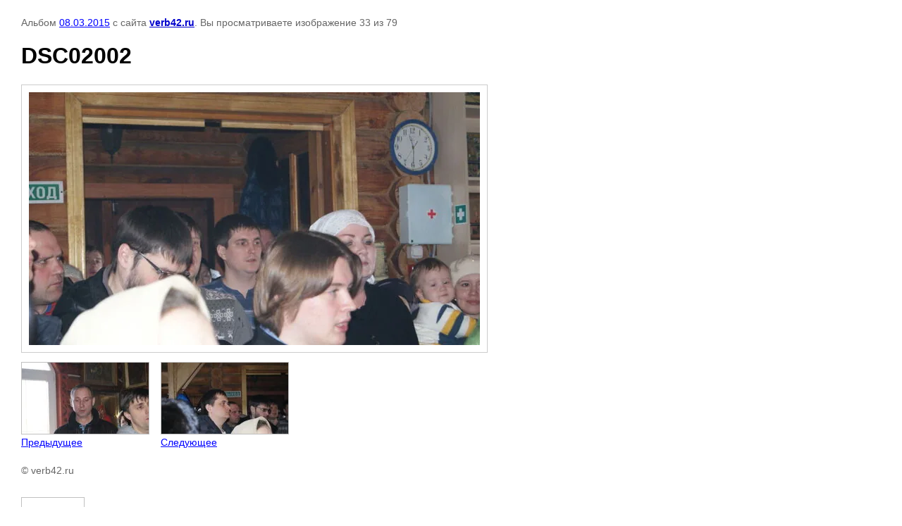

--- FILE ---
content_type: text/html; charset=utf-8
request_url: http://verb42.ru/foto-arhiv/photo/dsc02002
body_size: 2123
content:

								

	

	
	<!DOCTYPE html>
	<html>
	<head>
		<title>DSC02002</title>
		<meta name="description" content="DSC02002">
		<meta name="keywords" content="DSC02002">
		<meta name="robots" content="all"/>
		<meta name="revisit-after" content="31 days">
		<meta http-equiv="Content-Type" content="text/html; charset=UTF-8">
		<meta name="viewport" content="width=device-width, initial-scale=1.0, maximum-scale=1.0, user-scalable=no">
		<style type="text/css">
			
			body, td, div { font-size:14px; font-family:arial; background-color: white; margin: 0px 0px; } 
			p { color: #666; } 
			body { padding: 10px 30px; } 
			a { color: blue; }
			a.back { font-weight: bold; color: #0000cc; text-decoration: underline; } 
			img { border: 1px solid #c0c0c0; } 
			div { width: auto/*700px*/; display: inline-block; max-width: 100%;}
			h1 { font-size: 32px; } 
			.gallery2_album_photo_nav {margin: 10px 0;}
			.gallery2_album_photo_nav a{display: inline-block;}
			.gallery2MediumImage {padding: 10px; border: 1px solid #ccc; box-sizing: border-box; height: auto; max-width: 100%;}
			
		</style>
	 </head>
	 <body>
	 		 			<p>
			Альбом <a href="/foto-arhiv/album/08-03-2015" name="gallery">08.03.2015</a> с сайта <a class="back" href="http://verb42.ru/">verb42.ru</a>.
			Вы просматриваете изображение 33 из 79
		</p>
		<h1>DSC02002</h1>
				<div>
		<img alt="DSC02002" src="/thumb/2/0he2TD_bj-7x2eozfCM9zw/640r480/d/DSC02002.jpg" class="gallery2MediumImage" />
		</div><br>
		<div class="gallery2_album_photo_nav">
				<a href="/foto-arhiv/photo/dsc02006">
			<img src="/thumb/2/q6jp6fYuRL2tZfJ2gkiOJQ/180r180/d/DSC02006.jpg" /><br />
			Предыдущее
		</a>
				&nbsp;&nbsp;
				<a href="/foto-arhiv/photo/dsc02003">
			<img src="/thumb/2/2iYFPdoIQE44zuxe6DFp6A/180r180/d/DSC02003.jpg" /><br />
			Следующее
		</a>
				</div>
		<p>&copy; verb42.ru</p>
		<br clear="all">
		<!--LiveInternet counter--><script type="text/javascript"><!--
document.write("<a href='http://www.liveinternet.ru/click' "+
"target=_blank><img src='//counter.yadro.ru/hit?t12.5;r"+
escape(document.referrer)+((typeof(screen)=="undefined")?"":
";s"+screen.width+"*"+screen.height+"*"+(screen.colorDepth?
screen.colorDepth:screen.pixelDepth))+";u"+escape(document.URL)+
";"+Math.random()+
"' alt='' title='LiveInternet: показано число просмотров за 24"+
" часа, посетителей за 24 часа и за сегодня' "+
"border='0' width='88' height='31'><\/a>")
//--></script><!--/LiveInternet-->

<!-- Yandex.Metrika counter -->
<script type="text/javascript" >
   (function(m,e,t,r,i,k,a){m[i]=m[i]||function(){(m[i].a=m[i].a||[]).push(arguments)};
   m[i].l=1*new Date();k=e.createElement(t),a=e.getElementsByTagName(t)[0],k.async=1,k.src=r,a.parentNode.insertBefore(k,a)})
   (window, document, "script", "https://mc.yandex.ru/metrika/tag.js", "ym");

   ym(64730650, "init", {
        clickmap:true,
        trackLinks:true,
        accurateTrackBounce:true
   });
</script>
<noscript><div><img src="https://mc.yandex.ru/watch/64730650" style="position:absolute; left:-9999px;" alt="" /></div></noscript>
<!-- /Yandex.Metrika counter -->
<!--__INFO2026-01-27 01:23:04INFO__-->

	
<!-- assets.bottom -->
<!-- </noscript></script></style> -->
<script src="/my/s3/js/site.min.js?1769494365" ></script>
<script src="/my/s3/js/site/defender.min.js?1769494365" ></script>
<script >/*<![CDATA[*/
var megacounter_key="0909fb6afd8473154ebd32038fb89c14";
(function(d){
    var s = d.createElement("script");
    s.src = "//counter.megagroup.ru/loader.js?"+new Date().getTime();
    s.async = true;
    d.getElementsByTagName("head")[0].appendChild(s);
})(document);
/*]]>*/</script>
<script >/*<![CDATA[*/
$ite.start({"sid":721184,"vid":723849,"aid":804263,"stid":4,"cp":21,"active":true,"domain":"verb42.ru","lang":"ru","trusted":false,"debug":false,"captcha":3});
/*]]>*/</script>
<!-- /assets.bottom -->
</body>
	</html>


--- FILE ---
content_type: text/javascript
request_url: http://counter.megagroup.ru/0909fb6afd8473154ebd32038fb89c14.js?r=&s=1280*720*24&u=http%3A%2F%2Fverb42.ru%2Ffoto-arhiv%2Fphoto%2Fdsc02002&t=DSC02002&fv=0,0&en=1&rld=0&fr=0&callback=_sntnl1769512491670&1769512491670
body_size: 198
content:
//:1
_sntnl1769512491670({date:"Tue, 27 Jan 2026 11:14:51 GMT", res:"1"})